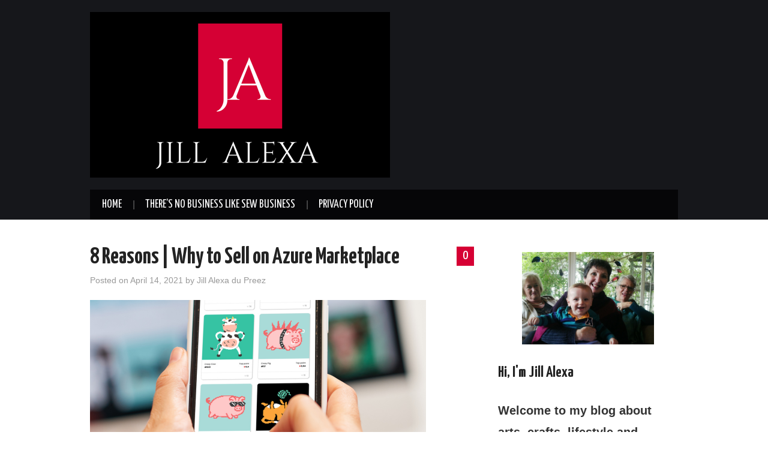

--- FILE ---
content_type: text/html; charset=UTF-8
request_url: https://jillalexa.com/8-reasons-why-to-sell-on-azure-marketplace
body_size: 15166
content:
<!DOCTYPE html>
<html lang="en-US" prefix="og: https://ogp.me/ns#">
<head>

<meta charset="UTF-8">
<meta name="viewport" content="width=device-width">

<link rel="profile" href="http://gmpg.org/xfn/11">
<link rel="pingback" href="https://jillalexa.com/xmlrpc.php">

		<style>img:is([sizes="auto" i], [sizes^="auto," i]) { contain-intrinsic-size: 3000px 1500px }</style>
	
<!-- Search Engine Optimization by Rank Math - https://rankmath.com/ -->
<title>8 Reasons | Why to Sell on Azure Marketplace | Jill Alexa&nbsp;</title>
<meta name="description" content="The Microsoft Azure Platform has expanded dramatically over the years and there are various benefits linked to leveraging the power of the Azure Marketplace."/>
<meta name="robots" content="follow, index, max-snippet:-1, max-video-preview:-1, max-image-preview:large"/>
<link rel="canonical" href="https://jillalexa.com/8-reasons-why-to-sell-on-azure-marketplace" />
<meta property="og:locale" content="en_US" />
<meta property="og:type" content="article" />
<meta property="og:title" content="8 Reasons | Why to Sell on Azure Marketplace | Jill Alexa&nbsp;" />
<meta property="og:description" content="The Microsoft Azure Platform has expanded dramatically over the years and there are various benefits linked to leveraging the power of the Azure Marketplace." />
<meta property="og:url" content="https://jillalexa.com/8-reasons-why-to-sell-on-azure-marketplace" />
<meta property="og:site_name" content="Jill Alexa" />
<meta property="article:tag" content="business" />
<meta property="article:tag" content="Cloud consulting" />
<meta property="article:tag" content="Market services" />
<meta property="article:tag" content="Marketplace" />
<meta property="article:tag" content="Online business" />
<meta property="article:section" content="Artists" />
<meta property="og:updated_time" content="2023-09-11T11:21:22+00:00" />
<meta property="fb:admins" content="100024141998943" />
<meta property="og:image" content="https://jillalexa.com/wp-content/uploads/2021/04/Reasons-to-sell-on-Azure-Marketplace.png" />
<meta property="og:image:secure_url" content="https://jillalexa.com/wp-content/uploads/2021/04/Reasons-to-sell-on-Azure-Marketplace.png" />
<meta property="og:image:width" content="560" />
<meta property="og:image:height" content="315" />
<meta property="og:image:alt" content="Azure Marketplace" />
<meta property="og:image:type" content="image/png" />
<meta property="article:published_time" content="2021-04-14T06:31:30+00:00" />
<meta property="article:modified_time" content="2023-09-11T11:21:22+00:00" />
<meta name="twitter:card" content="summary_large_image" />
<meta name="twitter:title" content="8 Reasons | Why to Sell on Azure Marketplace | Jill Alexa&nbsp;" />
<meta name="twitter:description" content="The Microsoft Azure Platform has expanded dramatically over the years and there are various benefits linked to leveraging the power of the Azure Marketplace." />
<meta name="twitter:image" content="https://jillalexa.com/wp-content/uploads/2021/04/Reasons-to-sell-on-Azure-Marketplace.png" />
<meta name="twitter:label1" content="Written by" />
<meta name="twitter:data1" content="Jill Alexa du Preez" />
<meta name="twitter:label2" content="Time to read" />
<meta name="twitter:data2" content="3 minutes" />
<script type="application/ld+json" class="rank-math-schema">{"@context":"https://schema.org","@graph":[{"@type":["Person","Organization"],"@id":"https://jillalexa.com/#person","name":"Jill Alexa du Preez","logo":{"@type":"ImageObject","@id":"https://jillalexa.com/#logo","url":"http://jillalexa.com/wp-content/uploads/2018/03/cropped-Logo-JillAlexa.png","contentUrl":"http://jillalexa.com/wp-content/uploads/2018/03/cropped-Logo-JillAlexa.png","caption":"Jill Alexa du Preez","inLanguage":"en-US","width":"512","height":"512"},"image":{"@type":"ImageObject","@id":"https://jillalexa.com/#logo","url":"http://jillalexa.com/wp-content/uploads/2018/03/cropped-Logo-JillAlexa.png","contentUrl":"http://jillalexa.com/wp-content/uploads/2018/03/cropped-Logo-JillAlexa.png","caption":"Jill Alexa du Preez","inLanguage":"en-US","width":"512","height":"512"}},{"@type":"WebSite","@id":"https://jillalexa.com/#website","url":"https://jillalexa.com","name":"Jill Alexa du Preez","publisher":{"@id":"https://jillalexa.com/#person"},"inLanguage":"en-US"},{"@type":"ImageObject","@id":"https://jillalexa.com/wp-content/uploads/2021/04/Reasons-to-sell-on-Azure-Marketplace.png","url":"https://jillalexa.com/wp-content/uploads/2021/04/Reasons-to-sell-on-Azure-Marketplace.png","width":"560","height":"315","caption":"Azure Marketplace","inLanguage":"en-US"},{"@type":"WebPage","@id":"https://jillalexa.com/8-reasons-why-to-sell-on-azure-marketplace#webpage","url":"https://jillalexa.com/8-reasons-why-to-sell-on-azure-marketplace","name":"8 Reasons | Why to Sell on Azure Marketplace | Jill Alexa&nbsp;","datePublished":"2021-04-14T06:31:30+00:00","dateModified":"2023-09-11T11:21:22+00:00","isPartOf":{"@id":"https://jillalexa.com/#website"},"primaryImageOfPage":{"@id":"https://jillalexa.com/wp-content/uploads/2021/04/Reasons-to-sell-on-Azure-Marketplace.png"},"inLanguage":"en-US"},{"@type":"Person","@id":"https://jillalexa.com/8-reasons-why-to-sell-on-azure-marketplace#author","name":"Jill Alexa du Preez","image":{"@type":"ImageObject","@id":"https://secure.gravatar.com/avatar/0e1283ba19581ad92c0ae70efe7da6c60ddc7e51f16efd3a525fd1b8a4defb98?s=96&amp;d=mm&amp;r=g","url":"https://secure.gravatar.com/avatar/0e1283ba19581ad92c0ae70efe7da6c60ddc7e51f16efd3a525fd1b8a4defb98?s=96&amp;d=mm&amp;r=g","caption":"Jill Alexa du Preez","inLanguage":"en-US"},"sameAs":["https://jillalexa.com"]},{"@type":"BlogPosting","headline":"8 Reasons | Why to Sell on Azure Marketplace | Jill Alexa&nbsp;","keywords":"Azure Marketplace","datePublished":"2021-04-14T06:31:30+00:00","dateModified":"2023-09-11T11:21:22+00:00","articleSection":"Artists, Business Tips, Business ventures, Carpentry, Contributed, Entrepreneurs, Exporter, Organization","author":{"@id":"https://jillalexa.com/8-reasons-why-to-sell-on-azure-marketplace#author","name":"Jill Alexa du Preez"},"publisher":{"@id":"https://jillalexa.com/#person"},"description":"The Microsoft Azure Platform has expanded dramatically over the years and there are various benefits linked to leveraging the power of the Azure Marketplace.","name":"8 Reasons | Why to Sell on Azure Marketplace | Jill Alexa&nbsp;","@id":"https://jillalexa.com/8-reasons-why-to-sell-on-azure-marketplace#richSnippet","isPartOf":{"@id":"https://jillalexa.com/8-reasons-why-to-sell-on-azure-marketplace#webpage"},"image":{"@id":"https://jillalexa.com/wp-content/uploads/2021/04/Reasons-to-sell-on-Azure-Marketplace.png"},"inLanguage":"en-US","mainEntityOfPage":{"@id":"https://jillalexa.com/8-reasons-why-to-sell-on-azure-marketplace#webpage"}}]}</script>
<!-- /Rank Math WordPress SEO plugin -->

<link rel='dns-prefetch' href='//static.addtoany.com' />
<link rel='dns-prefetch' href='//www.googletagmanager.com' />
<link rel='dns-prefetch' href='//fonts.googleapis.com' />
<link rel="alternate" type="application/rss+xml" title="Jill Alexa &raquo; Feed" href="https://jillalexa.com/feed" />
<link rel="alternate" type="application/rss+xml" title="Jill Alexa &raquo; Comments Feed" href="https://jillalexa.com/comments/feed" />
<link rel="alternate" type="application/rss+xml" title="Jill Alexa &raquo; 8 Reasons | Why to Sell on Azure Marketplace Comments Feed" href="https://jillalexa.com/8-reasons-why-to-sell-on-azure-marketplace/feed" />
<script type="text/javascript">
/* <![CDATA[ */
window._wpemojiSettings = {"baseUrl":"https:\/\/s.w.org\/images\/core\/emoji\/15.1.0\/72x72\/","ext":".png","svgUrl":"https:\/\/s.w.org\/images\/core\/emoji\/15.1.0\/svg\/","svgExt":".svg","source":{"concatemoji":"https:\/\/jillalexa.com\/wp-includes\/js\/wp-emoji-release.min.js?ver=6.8.1"}};
/*! This file is auto-generated */
!function(i,n){var o,s,e;function c(e){try{var t={supportTests:e,timestamp:(new Date).valueOf()};sessionStorage.setItem(o,JSON.stringify(t))}catch(e){}}function p(e,t,n){e.clearRect(0,0,e.canvas.width,e.canvas.height),e.fillText(t,0,0);var t=new Uint32Array(e.getImageData(0,0,e.canvas.width,e.canvas.height).data),r=(e.clearRect(0,0,e.canvas.width,e.canvas.height),e.fillText(n,0,0),new Uint32Array(e.getImageData(0,0,e.canvas.width,e.canvas.height).data));return t.every(function(e,t){return e===r[t]})}function u(e,t,n){switch(t){case"flag":return n(e,"\ud83c\udff3\ufe0f\u200d\u26a7\ufe0f","\ud83c\udff3\ufe0f\u200b\u26a7\ufe0f")?!1:!n(e,"\ud83c\uddfa\ud83c\uddf3","\ud83c\uddfa\u200b\ud83c\uddf3")&&!n(e,"\ud83c\udff4\udb40\udc67\udb40\udc62\udb40\udc65\udb40\udc6e\udb40\udc67\udb40\udc7f","\ud83c\udff4\u200b\udb40\udc67\u200b\udb40\udc62\u200b\udb40\udc65\u200b\udb40\udc6e\u200b\udb40\udc67\u200b\udb40\udc7f");case"emoji":return!n(e,"\ud83d\udc26\u200d\ud83d\udd25","\ud83d\udc26\u200b\ud83d\udd25")}return!1}function f(e,t,n){var r="undefined"!=typeof WorkerGlobalScope&&self instanceof WorkerGlobalScope?new OffscreenCanvas(300,150):i.createElement("canvas"),a=r.getContext("2d",{willReadFrequently:!0}),o=(a.textBaseline="top",a.font="600 32px Arial",{});return e.forEach(function(e){o[e]=t(a,e,n)}),o}function t(e){var t=i.createElement("script");t.src=e,t.defer=!0,i.head.appendChild(t)}"undefined"!=typeof Promise&&(o="wpEmojiSettingsSupports",s=["flag","emoji"],n.supports={everything:!0,everythingExceptFlag:!0},e=new Promise(function(e){i.addEventListener("DOMContentLoaded",e,{once:!0})}),new Promise(function(t){var n=function(){try{var e=JSON.parse(sessionStorage.getItem(o));if("object"==typeof e&&"number"==typeof e.timestamp&&(new Date).valueOf()<e.timestamp+604800&&"object"==typeof e.supportTests)return e.supportTests}catch(e){}return null}();if(!n){if("undefined"!=typeof Worker&&"undefined"!=typeof OffscreenCanvas&&"undefined"!=typeof URL&&URL.createObjectURL&&"undefined"!=typeof Blob)try{var e="postMessage("+f.toString()+"("+[JSON.stringify(s),u.toString(),p.toString()].join(",")+"));",r=new Blob([e],{type:"text/javascript"}),a=new Worker(URL.createObjectURL(r),{name:"wpTestEmojiSupports"});return void(a.onmessage=function(e){c(n=e.data),a.terminate(),t(n)})}catch(e){}c(n=f(s,u,p))}t(n)}).then(function(e){for(var t in e)n.supports[t]=e[t],n.supports.everything=n.supports.everything&&n.supports[t],"flag"!==t&&(n.supports.everythingExceptFlag=n.supports.everythingExceptFlag&&n.supports[t]);n.supports.everythingExceptFlag=n.supports.everythingExceptFlag&&!n.supports.flag,n.DOMReady=!1,n.readyCallback=function(){n.DOMReady=!0}}).then(function(){return e}).then(function(){var e;n.supports.everything||(n.readyCallback(),(e=n.source||{}).concatemoji?t(e.concatemoji):e.wpemoji&&e.twemoji&&(t(e.twemoji),t(e.wpemoji)))}))}((window,document),window._wpemojiSettings);
/* ]]> */
</script>
<style id='wp-emoji-styles-inline-css' type='text/css'>

	img.wp-smiley, img.emoji {
		display: inline !important;
		border: none !important;
		box-shadow: none !important;
		height: 1em !important;
		width: 1em !important;
		margin: 0 0.07em !important;
		vertical-align: -0.1em !important;
		background: none !important;
		padding: 0 !important;
	}
</style>
<link rel='stylesheet' id='wp-block-library-css' href='https://jillalexa.com/wp-includes/css/dist/block-library/style.min.css?ver=6.8.1' type='text/css' media='all' />
<style id='classic-theme-styles-inline-css' type='text/css'>
/*! This file is auto-generated */
.wp-block-button__link{color:#fff;background-color:#32373c;border-radius:9999px;box-shadow:none;text-decoration:none;padding:calc(.667em + 2px) calc(1.333em + 2px);font-size:1.125em}.wp-block-file__button{background:#32373c;color:#fff;text-decoration:none}
</style>
<style id='global-styles-inline-css' type='text/css'>
:root{--wp--preset--aspect-ratio--square: 1;--wp--preset--aspect-ratio--4-3: 4/3;--wp--preset--aspect-ratio--3-4: 3/4;--wp--preset--aspect-ratio--3-2: 3/2;--wp--preset--aspect-ratio--2-3: 2/3;--wp--preset--aspect-ratio--16-9: 16/9;--wp--preset--aspect-ratio--9-16: 9/16;--wp--preset--color--black: #000000;--wp--preset--color--cyan-bluish-gray: #abb8c3;--wp--preset--color--white: #ffffff;--wp--preset--color--pale-pink: #f78da7;--wp--preset--color--vivid-red: #cf2e2e;--wp--preset--color--luminous-vivid-orange: #ff6900;--wp--preset--color--luminous-vivid-amber: #fcb900;--wp--preset--color--light-green-cyan: #7bdcb5;--wp--preset--color--vivid-green-cyan: #00d084;--wp--preset--color--pale-cyan-blue: #8ed1fc;--wp--preset--color--vivid-cyan-blue: #0693e3;--wp--preset--color--vivid-purple: #9b51e0;--wp--preset--gradient--vivid-cyan-blue-to-vivid-purple: linear-gradient(135deg,rgba(6,147,227,1) 0%,rgb(155,81,224) 100%);--wp--preset--gradient--light-green-cyan-to-vivid-green-cyan: linear-gradient(135deg,rgb(122,220,180) 0%,rgb(0,208,130) 100%);--wp--preset--gradient--luminous-vivid-amber-to-luminous-vivid-orange: linear-gradient(135deg,rgba(252,185,0,1) 0%,rgba(255,105,0,1) 100%);--wp--preset--gradient--luminous-vivid-orange-to-vivid-red: linear-gradient(135deg,rgba(255,105,0,1) 0%,rgb(207,46,46) 100%);--wp--preset--gradient--very-light-gray-to-cyan-bluish-gray: linear-gradient(135deg,rgb(238,238,238) 0%,rgb(169,184,195) 100%);--wp--preset--gradient--cool-to-warm-spectrum: linear-gradient(135deg,rgb(74,234,220) 0%,rgb(151,120,209) 20%,rgb(207,42,186) 40%,rgb(238,44,130) 60%,rgb(251,105,98) 80%,rgb(254,248,76) 100%);--wp--preset--gradient--blush-light-purple: linear-gradient(135deg,rgb(255,206,236) 0%,rgb(152,150,240) 100%);--wp--preset--gradient--blush-bordeaux: linear-gradient(135deg,rgb(254,205,165) 0%,rgb(254,45,45) 50%,rgb(107,0,62) 100%);--wp--preset--gradient--luminous-dusk: linear-gradient(135deg,rgb(255,203,112) 0%,rgb(199,81,192) 50%,rgb(65,88,208) 100%);--wp--preset--gradient--pale-ocean: linear-gradient(135deg,rgb(255,245,203) 0%,rgb(182,227,212) 50%,rgb(51,167,181) 100%);--wp--preset--gradient--electric-grass: linear-gradient(135deg,rgb(202,248,128) 0%,rgb(113,206,126) 100%);--wp--preset--gradient--midnight: linear-gradient(135deg,rgb(2,3,129) 0%,rgb(40,116,252) 100%);--wp--preset--font-size--small: 13px;--wp--preset--font-size--medium: 20px;--wp--preset--font-size--large: 36px;--wp--preset--font-size--x-large: 42px;--wp--preset--spacing--20: 0.44rem;--wp--preset--spacing--30: 0.67rem;--wp--preset--spacing--40: 1rem;--wp--preset--spacing--50: 1.5rem;--wp--preset--spacing--60: 2.25rem;--wp--preset--spacing--70: 3.38rem;--wp--preset--spacing--80: 5.06rem;--wp--preset--shadow--natural: 6px 6px 9px rgba(0, 0, 0, 0.2);--wp--preset--shadow--deep: 12px 12px 50px rgba(0, 0, 0, 0.4);--wp--preset--shadow--sharp: 6px 6px 0px rgba(0, 0, 0, 0.2);--wp--preset--shadow--outlined: 6px 6px 0px -3px rgba(255, 255, 255, 1), 6px 6px rgba(0, 0, 0, 1);--wp--preset--shadow--crisp: 6px 6px 0px rgba(0, 0, 0, 1);}:where(.is-layout-flex){gap: 0.5em;}:where(.is-layout-grid){gap: 0.5em;}body .is-layout-flex{display: flex;}.is-layout-flex{flex-wrap: wrap;align-items: center;}.is-layout-flex > :is(*, div){margin: 0;}body .is-layout-grid{display: grid;}.is-layout-grid > :is(*, div){margin: 0;}:where(.wp-block-columns.is-layout-flex){gap: 2em;}:where(.wp-block-columns.is-layout-grid){gap: 2em;}:where(.wp-block-post-template.is-layout-flex){gap: 1.25em;}:where(.wp-block-post-template.is-layout-grid){gap: 1.25em;}.has-black-color{color: var(--wp--preset--color--black) !important;}.has-cyan-bluish-gray-color{color: var(--wp--preset--color--cyan-bluish-gray) !important;}.has-white-color{color: var(--wp--preset--color--white) !important;}.has-pale-pink-color{color: var(--wp--preset--color--pale-pink) !important;}.has-vivid-red-color{color: var(--wp--preset--color--vivid-red) !important;}.has-luminous-vivid-orange-color{color: var(--wp--preset--color--luminous-vivid-orange) !important;}.has-luminous-vivid-amber-color{color: var(--wp--preset--color--luminous-vivid-amber) !important;}.has-light-green-cyan-color{color: var(--wp--preset--color--light-green-cyan) !important;}.has-vivid-green-cyan-color{color: var(--wp--preset--color--vivid-green-cyan) !important;}.has-pale-cyan-blue-color{color: var(--wp--preset--color--pale-cyan-blue) !important;}.has-vivid-cyan-blue-color{color: var(--wp--preset--color--vivid-cyan-blue) !important;}.has-vivid-purple-color{color: var(--wp--preset--color--vivid-purple) !important;}.has-black-background-color{background-color: var(--wp--preset--color--black) !important;}.has-cyan-bluish-gray-background-color{background-color: var(--wp--preset--color--cyan-bluish-gray) !important;}.has-white-background-color{background-color: var(--wp--preset--color--white) !important;}.has-pale-pink-background-color{background-color: var(--wp--preset--color--pale-pink) !important;}.has-vivid-red-background-color{background-color: var(--wp--preset--color--vivid-red) !important;}.has-luminous-vivid-orange-background-color{background-color: var(--wp--preset--color--luminous-vivid-orange) !important;}.has-luminous-vivid-amber-background-color{background-color: var(--wp--preset--color--luminous-vivid-amber) !important;}.has-light-green-cyan-background-color{background-color: var(--wp--preset--color--light-green-cyan) !important;}.has-vivid-green-cyan-background-color{background-color: var(--wp--preset--color--vivid-green-cyan) !important;}.has-pale-cyan-blue-background-color{background-color: var(--wp--preset--color--pale-cyan-blue) !important;}.has-vivid-cyan-blue-background-color{background-color: var(--wp--preset--color--vivid-cyan-blue) !important;}.has-vivid-purple-background-color{background-color: var(--wp--preset--color--vivid-purple) !important;}.has-black-border-color{border-color: var(--wp--preset--color--black) !important;}.has-cyan-bluish-gray-border-color{border-color: var(--wp--preset--color--cyan-bluish-gray) !important;}.has-white-border-color{border-color: var(--wp--preset--color--white) !important;}.has-pale-pink-border-color{border-color: var(--wp--preset--color--pale-pink) !important;}.has-vivid-red-border-color{border-color: var(--wp--preset--color--vivid-red) !important;}.has-luminous-vivid-orange-border-color{border-color: var(--wp--preset--color--luminous-vivid-orange) !important;}.has-luminous-vivid-amber-border-color{border-color: var(--wp--preset--color--luminous-vivid-amber) !important;}.has-light-green-cyan-border-color{border-color: var(--wp--preset--color--light-green-cyan) !important;}.has-vivid-green-cyan-border-color{border-color: var(--wp--preset--color--vivid-green-cyan) !important;}.has-pale-cyan-blue-border-color{border-color: var(--wp--preset--color--pale-cyan-blue) !important;}.has-vivid-cyan-blue-border-color{border-color: var(--wp--preset--color--vivid-cyan-blue) !important;}.has-vivid-purple-border-color{border-color: var(--wp--preset--color--vivid-purple) !important;}.has-vivid-cyan-blue-to-vivid-purple-gradient-background{background: var(--wp--preset--gradient--vivid-cyan-blue-to-vivid-purple) !important;}.has-light-green-cyan-to-vivid-green-cyan-gradient-background{background: var(--wp--preset--gradient--light-green-cyan-to-vivid-green-cyan) !important;}.has-luminous-vivid-amber-to-luminous-vivid-orange-gradient-background{background: var(--wp--preset--gradient--luminous-vivid-amber-to-luminous-vivid-orange) !important;}.has-luminous-vivid-orange-to-vivid-red-gradient-background{background: var(--wp--preset--gradient--luminous-vivid-orange-to-vivid-red) !important;}.has-very-light-gray-to-cyan-bluish-gray-gradient-background{background: var(--wp--preset--gradient--very-light-gray-to-cyan-bluish-gray) !important;}.has-cool-to-warm-spectrum-gradient-background{background: var(--wp--preset--gradient--cool-to-warm-spectrum) !important;}.has-blush-light-purple-gradient-background{background: var(--wp--preset--gradient--blush-light-purple) !important;}.has-blush-bordeaux-gradient-background{background: var(--wp--preset--gradient--blush-bordeaux) !important;}.has-luminous-dusk-gradient-background{background: var(--wp--preset--gradient--luminous-dusk) !important;}.has-pale-ocean-gradient-background{background: var(--wp--preset--gradient--pale-ocean) !important;}.has-electric-grass-gradient-background{background: var(--wp--preset--gradient--electric-grass) !important;}.has-midnight-gradient-background{background: var(--wp--preset--gradient--midnight) !important;}.has-small-font-size{font-size: var(--wp--preset--font-size--small) !important;}.has-medium-font-size{font-size: var(--wp--preset--font-size--medium) !important;}.has-large-font-size{font-size: var(--wp--preset--font-size--large) !important;}.has-x-large-font-size{font-size: var(--wp--preset--font-size--x-large) !important;}
:where(.wp-block-post-template.is-layout-flex){gap: 1.25em;}:where(.wp-block-post-template.is-layout-grid){gap: 1.25em;}
:where(.wp-block-columns.is-layout-flex){gap: 2em;}:where(.wp-block-columns.is-layout-grid){gap: 2em;}
:root :where(.wp-block-pullquote){font-size: 1.5em;line-height: 1.6;}
</style>
<link rel='stylesheet' id='athemes-headings-fonts-css' href='//fonts.googleapis.com/css?family=Yanone+Kaffeesatz%3A200%2C300%2C400%2C700&#038;ver=6.8.1' type='text/css' media='all' />
<link rel='stylesheet' id='athemes-glyphs-css' href='https://jillalexa.com/wp-content/themes/hiero/css/athemes-glyphs.css?ver=6.8.1' type='text/css' media='all' />
<link rel='stylesheet' id='athemes-bootstrap-css' href='https://jillalexa.com/wp-content/themes/hiero/css/bootstrap.min.css?ver=6.8.1' type='text/css' media='all' />
<link rel='stylesheet' id='athemes-style-css' href='https://jillalexa.com/wp-content/themes/hiero/style.css?ver=6.8.1' type='text/css' media='all' />
<style id='athemes-style-inline-css' type='text/css'>
a, #main-navigation .sf-menu > ul > li:hover:after, #main-navigation .sf-menu > ul > li.sfHover:after, #main-navigation .sf-menu > ul > li.current_page_item:after, #main-navigation .sf-menu > ul > li.current-menu-item:after, .entry-title a:hover, .comment-list li.comment .comment-author .fn a:hover, .comment-list li.comment .reply a, .widget li a:hover, .site-extra .widget li a:hover, .site-extra .widget_athemes_social_icons li a:hover [class^="ico-"]:before, .site-footer a:hover { color: #d60034; }
button:hover, a.button:hover, input[type="button"]:hover, .widget-title span, input[type="reset"]:hover, input[type="submit"]:hover { border-color: #d60034; }
button:hover, a.button:hover, .widget_athemes_social_icons li a:hover [class^="ico-"]:before, input[type="button"]:hover, .widget_athemes_tabs .widget-tab-nav li.active a, input[type="reset"]:hover, .comments-link a, .site-content [class*="navigation"] a:hover, input[type="submit"]:hover, #main-navigation li:hover ul, #main-navigation li.sfHover ul, #main-navigation li a:hover, #main-navigation li.sfHover > a, #main-navigation li.current_page_item > a, #main-navigation li.current-menu-item > a, #main-navigation li.current-menu-parent > a, #main-navigation li.current-page-parent > a, #main-navigation li.current-page-ancestor > a, #main-navigation li.current_page_ancestor > a { background: #d60034; }
.site-title a { color: ; }
.site-description { color: ; }
.entry-title, .entry-title a { color: ; }
body { color: ; }

</style>
<link rel='stylesheet' id='addtoany-css' href='https://jillalexa.com/wp-content/plugins/add-to-any/addtoany.min.css?ver=1.16' type='text/css' media='all' />
<link rel='stylesheet' id='wpgdprc-front-css-css' href='https://jillalexa.com/wp-content/plugins/wp-gdpr-compliance/Assets/css/front.css?ver=1707367247' type='text/css' media='all' />
<style id='wpgdprc-front-css-inline-css' type='text/css'>
:root{--wp-gdpr--bar--background-color: #000000;--wp-gdpr--bar--color: #ffffff;--wp-gdpr--button--background-color: #000000;--wp-gdpr--button--background-color--darken: #000000;--wp-gdpr--button--color: #ffffff;}
</style>
<script type="text/javascript" id="addtoany-core-js-before">
/* <![CDATA[ */
window.a2a_config=window.a2a_config||{};a2a_config.callbacks=[];a2a_config.overlays=[];a2a_config.templates={};
/* ]]> */
</script>
<script type="text/javascript" defer src="https://static.addtoany.com/menu/page.js" id="addtoany-core-js"></script>
<script type="text/javascript" src="https://jillalexa.com/wp-includes/js/jquery/jquery.min.js?ver=3.7.1" id="jquery-core-js"></script>
<script type="text/javascript" src="https://jillalexa.com/wp-includes/js/jquery/jquery-migrate.min.js?ver=3.4.1" id="jquery-migrate-js"></script>
<script type="text/javascript" defer src="https://jillalexa.com/wp-content/plugins/add-to-any/addtoany.min.js?ver=1.1" id="addtoany-jquery-js"></script>
<script type="text/javascript" src="https://jillalexa.com/wp-content/themes/hiero/js/bootstrap.min.js?ver=6.8.1" id="athemes-bootstrap-js-js"></script>
<script type="text/javascript" src="https://jillalexa.com/wp-content/themes/hiero/js/superfish.js?ver=6.8.1" id="athemes-superfish-js"></script>
<script type="text/javascript" src="https://jillalexa.com/wp-content/themes/hiero/js/supersubs.js?ver=6.8.1" id="athemes-supersubs-js"></script>
<script type="text/javascript" src="https://jillalexa.com/wp-content/themes/hiero/js/settings.js?ver=6.8.1" id="athemes-settings-js"></script>

<!-- Google tag (gtag.js) snippet added by Site Kit -->

<!-- Google Analytics snippet added by Site Kit -->
<script type="text/javascript" src="https://www.googletagmanager.com/gtag/js?id=GT-TWD2973" id="google_gtagjs-js" async></script>
<script type="text/javascript" id="google_gtagjs-js-after">
/* <![CDATA[ */
window.dataLayer = window.dataLayer || [];function gtag(){dataLayer.push(arguments);}
gtag("set","linker",{"domains":["jillalexa.com"]});
gtag("js", new Date());
gtag("set", "developer_id.dZTNiMT", true);
gtag("config", "GT-TWD2973");
/* ]]> */
</script>

<!-- End Google tag (gtag.js) snippet added by Site Kit -->
<script type="text/javascript" id="wpgdprc-front-js-js-extra">
/* <![CDATA[ */
var wpgdprcFront = {"ajaxUrl":"https:\/\/jillalexa.com\/wp-admin\/admin-ajax.php","ajaxNonce":"248873623b","ajaxArg":"security","pluginPrefix":"wpgdprc","blogId":"1","isMultiSite":"","locale":"en_US","showSignUpModal":"","showFormModal":"","cookieName":"wpgdprc-consent","consentVersion":"","path":"\/","prefix":"wpgdprc"};
/* ]]> */
</script>
<script type="text/javascript" src="https://jillalexa.com/wp-content/plugins/wp-gdpr-compliance/Assets/js/front.min.js?ver=1707367247" id="wpgdprc-front-js-js"></script>
<link rel="https://api.w.org/" href="https://jillalexa.com/wp-json/" /><link rel="alternate" title="JSON" type="application/json" href="https://jillalexa.com/wp-json/wp/v2/posts/1512" /><link rel="EditURI" type="application/rsd+xml" title="RSD" href="https://jillalexa.com/xmlrpc.php?rsd" />
<meta name="generator" content="WordPress 6.8.1" />
<link rel='shortlink' href='https://jillalexa.com/?p=1512' />
<link rel="alternate" title="oEmbed (JSON)" type="application/json+oembed" href="https://jillalexa.com/wp-json/oembed/1.0/embed?url=https%3A%2F%2Fjillalexa.com%2F8-reasons-why-to-sell-on-azure-marketplace" />
<link rel="alternate" title="oEmbed (XML)" type="text/xml+oembed" href="https://jillalexa.com/wp-json/oembed/1.0/embed?url=https%3A%2F%2Fjillalexa.com%2F8-reasons-why-to-sell-on-azure-marketplace&#038;format=xml" />
<meta name="generator" content="Site Kit by Google 1.156.0" /><meta name="p:domain_verify" content="3299ade499c438d485ea15a9a1a7b718"/><!--[if lt IE 9]>
<script src="https://jillalexa.com/wp-content/themes/hiero/js/html5shiv.js"></script>
<![endif]-->

<!-- Google AdSense meta tags added by Site Kit -->
<meta name="google-adsense-platform-account" content="ca-host-pub-2644536267352236">
<meta name="google-adsense-platform-domain" content="sitekit.withgoogle.com">
<!-- End Google AdSense meta tags added by Site Kit -->
<style type="text/css">.recentcomments a{display:inline !important;padding:0 !important;margin:0 !important;}</style><link rel="icon" href="https://jillalexa.com/wp-content/uploads/2018/03/cropped-Logo-JillAlexa-32x32.png" sizes="32x32" />
<link rel="icon" href="https://jillalexa.com/wp-content/uploads/2018/03/cropped-Logo-JillAlexa-192x192.png" sizes="192x192" />
<link rel="apple-touch-icon" href="https://jillalexa.com/wp-content/uploads/2018/03/cropped-Logo-JillAlexa-180x180.png" />
<meta name="msapplication-TileImage" content="https://jillalexa.com/wp-content/uploads/2018/03/cropped-Logo-JillAlexa-270x270.png" />
<noscript><style id="rocket-lazyload-nojs-css">.rll-youtube-player, [data-lazy-src]{display:none !important;}</style></noscript></head>

<body class="wp-singular post-template-default single single-post postid-1512 single-format-standard wp-custom-logo wp-theme-hiero group-blog">
		<header id="masthead" class="site-header" role="banner">
		<div class="clearfix container">
			<div class="site-branding">
									<a href="https://jillalexa.com/" title="Jill Alexa"><img src="https://jillalexa.com/wp-content/uploads/2018/03/Logo-JillAlexa.png" alt="Jill Alexa" /></a>
							<!-- .site-branding --></div>

						
			<nav id="main-navigation" class="main-navigation" role="navigation">
				<a href="#main-navigation" class="nav-open">Menu</a>
				<a href="#" class="nav-close">Close</a>
				<div class="clearfix sf-menu"><ul id="menu-menu-1" class="menu"><li id="menu-item-31" class="menu-item menu-item-type-custom menu-item-object-custom menu-item-home menu-item-31"><a href="https://jillalexa.com/">Home</a></li>
<li id="menu-item-365" class="menu-item menu-item-type-post_type menu-item-object-post menu-item-365"><a href="https://jillalexa.com/theres-no-business-like-sew-business">There’s no business like Sew business</a></li>
<li id="menu-item-212" class="menu-item menu-item-type-post_type menu-item-object-page menu-item-privacy-policy menu-item-212"><a rel="privacy-policy" href="https://jillalexa.com/privacy-policy-2018-2">Privacy Policy</a></li>
</ul></div>			<!-- #main-navigation --></nav>
		</div>
	<!-- #masthead --></header>

	<div id="main" class="site-main">
		<div class="clearfix container">

	<div id="primary" class="content-area">
		<div id="content" class="site-content" role="main">

		
			
<article id="post-1512" class="clearfix post-1512 post type-post status-publish format-standard has-post-thumbnail hentry category-artists category-business-tips category-business-ventures category-carpentry category-contributed category-entrepreneurs category-exporter category-organization tag-business tag-cloud-consulting tag-market-services tag-marketplace tag-online-business">
	<header class="entry-header">
				<span class="comments-link"> <a href="https://jillalexa.com/8-reasons-why-to-sell-on-azure-marketplace#respond">0</a></span>
		
		<h1 class="entry-title">8 Reasons | Why to Sell on Azure Marketplace</h1>

		<div class="entry-meta">
			<span class="posted-on">Posted on <a href="https://jillalexa.com/8-reasons-why-to-sell-on-azure-marketplace" title="6:31 am" rel="bookmark"><time class="entry-date published updated" datetime="2021-04-14T06:31:30+00:00">April 14, 2021</time></a></span><span class="byline"> by <span class="author vcard"><a class="url fn n" href="https://jillalexa.com/author/jillalexa" title="View all posts by Jill Alexa du Preez">Jill Alexa du Preez</a></span></span>		<!-- .entry-meta --></div>
	<!-- .entry-header --></header>

			<div class="single-thumbnail">
			<img width="560" height="315" src="https://jillalexa.com/wp-content/uploads/2021/04/Reasons-to-sell-on-Azure-Marketplace.png" class="attachment-post-thumbnail size-post-thumbnail wp-post-image" alt="Azure Marketplace" decoding="async" fetchpriority="high" srcset="https://jillalexa.com/wp-content/uploads/2021/04/Reasons-to-sell-on-Azure-Marketplace.png 560w, https://jillalexa.com/wp-content/uploads/2021/04/Reasons-to-sell-on-Azure-Marketplace-300x169.png 300w" sizes="(max-width: 560px) 100vw, 560px" title="8 Reasons | Why to Sell on Azure Marketplace 1">		</div>	
			

	<div class="clearfix entry-content">
		<div class="addtoany_share_save_container addtoany_content addtoany_content_top"><div class="a2a_kit a2a_kit_size_32 addtoany_list" data-a2a-url="https://jillalexa.com/8-reasons-why-to-sell-on-azure-marketplace" data-a2a-title="8 Reasons | Why to Sell on Azure Marketplace"><a class="a2a_button_pinterest a2a_counter" href="https://www.addtoany.com/add_to/pinterest?linkurl=https%3A%2F%2Fjillalexa.com%2F8-reasons-why-to-sell-on-azure-marketplace&amp;linkname=8%20Reasons%20%7C%20Why%20to%20Sell%20on%20Azure%20Marketplace" title="Pinterest" rel="nofollow noopener" target="_blank"></a><a class="a2a_button_facebook" href="https://www.addtoany.com/add_to/facebook?linkurl=https%3A%2F%2Fjillalexa.com%2F8-reasons-why-to-sell-on-azure-marketplace&amp;linkname=8%20Reasons%20%7C%20Why%20to%20Sell%20on%20Azure%20Marketplace" title="Facebook" rel="nofollow noopener" target="_blank"></a><a class="a2a_button_linkedin" href="https://www.addtoany.com/add_to/linkedin?linkurl=https%3A%2F%2Fjillalexa.com%2F8-reasons-why-to-sell-on-azure-marketplace&amp;linkname=8%20Reasons%20%7C%20Why%20to%20Sell%20on%20Azure%20Marketplace" title="LinkedIn" rel="nofollow noopener" target="_blank"></a><a class="a2a_button_whatsapp" href="https://www.addtoany.com/add_to/whatsapp?linkurl=https%3A%2F%2Fjillalexa.com%2F8-reasons-why-to-sell-on-azure-marketplace&amp;linkname=8%20Reasons%20%7C%20Why%20to%20Sell%20on%20Azure%20Marketplace" title="WhatsApp" rel="nofollow noopener" target="_blank"></a><a class="a2a_button_twitter" href="https://www.addtoany.com/add_to/twitter?linkurl=https%3A%2F%2Fjillalexa.com%2F8-reasons-why-to-sell-on-azure-marketplace&amp;linkname=8%20Reasons%20%7C%20Why%20to%20Sell%20on%20Azure%20Marketplace" title="Twitter" rel="nofollow noopener" target="_blank"></a><a class="a2a_dd addtoany_share_save addtoany_share" href="https://www.addtoany.com/share"></a></div></div><h2><span id="8_Reasons_Why_to_Sell_on_Azure_Marketplace"><strong>8 Reasons Why to Sell on Azure Marketplace</strong></span></h2><div class="lwptoc lwptoc-autoWidth lwptoc-baseItems lwptoc-light lwptoc-notInherit" data-smooth-scroll="1" data-smooth-scroll-offset="24"><div class="lwptoc_i">    <div class="lwptoc_header">
        <b class="lwptoc_title">In this post</b>                    <span class="lwptoc_toggle">
                <a href="#" class="lwptoc_toggle_label" data-label="show">hide</a>            </span>
            </div>
<div class="lwptoc_items lwptoc_items-visible">
    <div class="lwptoc_itemWrap"><div class="lwptoc_item">    <a href="#8_Reasons_Why_to_Sell_on_Azure_Marketplace">
                <span class="lwptoc_item_label">8 Reasons Why to Sell on Azure Marketplace</span>
    </a>
    </div><div class="lwptoc_item">    <a href="#Selling_on_Azure">
                <span class="lwptoc_item_label">Selling on Azure</span>
    </a>
    </div><div class="lwptoc_item">    <a href="#8_Reasons_Why_to_Sell_on_Azure_Marketplace1">
                <span class="lwptoc_item_label">8 Reasons Why to Sell on Azure Marketplace</span>
    </a>
    </div><div class="lwptoc_item">    <a href="#1_Global_Scaling">
                <span class="lwptoc_item_label">1. Global Scaling</span>
    </a>
    </div><div class="lwptoc_item">    <a href="#2_Generating_New_Sales_Leads_or_Opportunities">
                <span class="lwptoc_item_label">2. Generating New Sales Leads or Opportunities</span>
    </a>
    </div><div class="lwptoc_item">    <a href="#3_Promoting_Your_Brand_and_Creating_Awareness">
                <span class="lwptoc_item_label">3. Promoting Your Brand and Creating Awareness</span>
    </a>
    </div><div class="lwptoc_item">    <a href="#4_The_Service_is_Free">
                <span class="lwptoc_item_label">4. The Service is Free</span>
    </a>
    </div><div class="lwptoc_item">    <a href="#5_You_Receive_Valuable_Insights">
                <span class="lwptoc_item_label">5. You Receive Valuable Insights</span>
    </a>
    </div><div class="lwptoc_item">    <a href="#6_Technical_Assistance">
                <span class="lwptoc_item_label">6. Technical Assistance</span>
    </a>
    </div><div class="lwptoc_item">    <a href="#7_Co-Marketing_Benefit">
                <span class="lwptoc_item_label">7. Co-Marketing Benefit</span>
    </a>
    </div><div class="lwptoc_item">    <a href="#8_In_Conclusion">
                <span class="lwptoc_item_label">8. In Conclusion</span>
    </a>
    </div></div></div>
</div></div>
<p>The Microsoft Azure Platform has expanded dramatically over the years and there are various benefits linked to leveraging the power of the <a href="https://tackle.io/cloud-marketplaces/azure/" target="_blank" rel="noopener"><strong>Azure Marketplace</strong></a>.</p>
<p>In today’s post, we will be giving you 8 reasons why to sell on Azure Marketplace to take full advantage of the advantages that it provides and fast-track your business growth.</p>
<p><img decoding="async" class="alignnone size-full wp-image-1782" src="https://jillalexa.com/wp-content/uploads/2021/04/Azure-Marketplace.png" alt="Azure Marketplace" width="560" height="315" title="8 Reasons | Why to Sell on Azure Marketplace 2" srcset="https://jillalexa.com/wp-content/uploads/2021/04/Azure-Marketplace.png 560w, https://jillalexa.com/wp-content/uploads/2021/04/Azure-Marketplace-300x169.png 300w" sizes="(max-width: 560px) 100vw, 560px"></p>
<h2><span id="Selling_on_Azure"><strong>Selling on Azure</strong></span></h2>
<p>If you are presently using the Azure Platform, you would have noticed how it has matured over the past years.</p>
<p>When your solution is currently running on the platform, it is possible that you are already utilizing the Azure Marketplace.</p>
<p>For instance, deploying virtual machines that utilize pictures found in the Azure Platform.  You can market your services via the Azure Marketplace or App.</p>
<p>The intercept, for instance, has a Cloud Consulting deal that is advertised to the Marketplace.</p>
<div id="attachment_639" style="width: 410px" class="wp-caption alignright"><img decoding="async" aria-describedby="caption-attachment-639" class="wp-image-639" src="http://jillalexa.com/wp-content/uploads/2019/02/artistic-design-wood-pin.jpg" alt="Furniture for Export" width="400" height="601" title="8 Reasons | Why to Sell on Azure Marketplace 3" srcset="https://jillalexa.com/wp-content/uploads/2019/02/artistic-design-wood-pin.jpg 666w, https://jillalexa.com/wp-content/uploads/2019/02/artistic-design-wood-pin-200x300.jpg 200w" sizes="(max-width: 400px) 100vw, 400px"><p id="caption-attachment-639" class="wp-caption-text">Even Artists must keep track of their business.</p></div>
<h1><span id="8_Reasons_Why_to_Sell_on_Azure_Marketplace1"><strong>8 Reasons Why to Sell on Azure Marketplace</strong></span></h1>
<p>Whatever business you are running, be it online business or <a href="https://jillalexa.com/artistic-design-in-wood"><strong>carpentry</strong></a>, gardening, art gallery, sewing, farming,  it is imperative to keep track of all business coming in and going out.</p>
<p>Every aspect of the business is crucial.</p>
<ul><li>Requirements for the manufacture of each item.</li>
<li>At what cost?</li>
<li>What time is taken to make the item?</li>
<li>Labour cost.</li>
<li>How much stock to have available so as not to run short.</li>
<li>All these considerations, and many more, whilst also keeping track of the paperwork and finance.</li>
</ul><p>The aim of Microsoft is to connect with customers and partners to support them in growing their business, using the Azure Marketplace solutions.</p>
<p>Apart from using present Marketplace solutions, you can also publish your individual solution. You must however partially run your solution on Microsoft Azure to enjoy these benefits:</p>
<h1><span id="1_Global_Scaling"><strong><img loading="lazy" decoding="async" class="alignright wp-image-1786" src="https://jillalexa.com/wp-content/uploads/2021/04/Azure-Marketplace-_Pin.jpg" alt=" Why to Sell on Azure Marketplace" width="400" height="600" title="8 Reasons | Why to Sell on Azure Marketplace 4" srcset="https://jillalexa.com/wp-content/uploads/2021/04/Azure-Marketplace-_Pin.jpg 1000w, https://jillalexa.com/wp-content/uploads/2021/04/Azure-Marketplace-_Pin-200x300.jpg 200w, https://jillalexa.com/wp-content/uploads/2021/04/Azure-Marketplace-_Pin-683x1024.jpg 683w, https://jillalexa.com/wp-content/uploads/2021/04/Azure-Marketplace-_Pin-768x1152.jpg 768w" sizes="auto, (max-width: 400px) 100vw, 400px">1. Global Scaling</strong></span></h1>
<p>Customers can deploy your solution to an area of their choosing. Just ensure your backend is supporting it.</p>
<h1><span id="2_Generating_New_Sales_Leads_or_Opportunities"><strong>2. Generating New Sales Leads or Opportunities</strong></span></h1>
<p>Azure is expanding and by advertising your solution to the Marketplace, you create more visibility and subsequently more leads in various industries.</p>
<h1><span id="3_Promoting_Your_Brand_and_Creating_Awareness"><strong>3. Promoting Your Brand and Creating Awareness</strong></span></h1>
<p>When you publish your solution to the <strong><a href="https://tackle.io/cloud-marketplaces/azure/" target="_blank" rel="noopener">Azure Marketplace</a>,</strong> it will be visible to all Public Areas of Azure. There are presently fifty-four spread over 140 countries. This will substantially promote your brand and create awareness.</p>
<p>Cross-selling and Upselling</p>
<p>If you sell via the Marketplace, you can curtail your sales sequence and speed up projects because you are selling an entire solution.</p>
<h1><span id="4_The_Service_is_Free"><strong>4. The Service is Free</strong></span></h1>
<p>There are no costs linked to publishing your solution on Azure Marketplace.</p>
<h1><span id="5_You_Receive_Valuable_Insights"><strong>5. You Receive Valuable Insights</strong></span></h1>
<p>By using the platform, you gain valuable insights and information about your campaign performance, payouts, and orders and can use the analytics to reach a wider market and maximize profits.</p>
<h1><span id="6_Technical_Assistance"><strong>6. Technical Assistance</strong></span></h1>
<p>You have access to support for everything you require to publish your application which ranges from architectural to technical assistance.</p>
<h1><span id="7_Co-Marketing_Benefit">7. <strong>Co-Marketing Benefit</strong></span></h1>
<p>As soon as you are ready to co-sell, you will have access to a Go-to-market team that will be appointed to you.</p>
<p>They will assist you with strategies, and marketing activities, and connect you with the various internal sales channels for Microsoft.</p>
<h1><span id="8_In_Conclusion">8. In Conclusion</span></h1>
<p>Basically, Azure Marketplace is the launchpad for cooperative go-to-market happenings with Microsoft that can have an immense impact on your business growth.</p>
<p>With all the benefits linked to publishing to the Azure Marketplace, you can expand your visibility and create awareness for your brand.</p>
<p><span style="font-weight: 400;">Of course, if you are making any income from these strategies, ensure you include it in your tax returns. If you’re not sure how to deal with one-off sources of income, you can use Form </span><a href="https://www.spsgz.com/1099-outsourcing/" target="_blank" rel="noopener"><span style="font-weight: 400;"><strong>1099 filing services</strong></span></a><span style="font-weight: 400;">. These work a bit like accountants and eliminate the need to fill out any complicated documentation yourself, giving you confidence that you’re on the right track. </span></p>
<p>I hope that these eight reasons to sell on Azure Marketplace have been useful and that it has answered some of the questions that you had before deciding to take the leap and take your solution to the next level.</p>
<div class="addtoany_share_save_container addtoany_content addtoany_content_bottom"><div class="a2a_kit a2a_kit_size_32 addtoany_list" data-a2a-url="https://jillalexa.com/8-reasons-why-to-sell-on-azure-marketplace" data-a2a-title="8 Reasons | Why to Sell on Azure Marketplace"><a class="a2a_button_pinterest a2a_counter" href="https://www.addtoany.com/add_to/pinterest?linkurl=https%3A%2F%2Fjillalexa.com%2F8-reasons-why-to-sell-on-azure-marketplace&amp;linkname=8%20Reasons%20%7C%20Why%20to%20Sell%20on%20Azure%20Marketplace" title="Pinterest" rel="nofollow noopener" target="_blank"></a><a class="a2a_button_facebook" href="https://www.addtoany.com/add_to/facebook?linkurl=https%3A%2F%2Fjillalexa.com%2F8-reasons-why-to-sell-on-azure-marketplace&amp;linkname=8%20Reasons%20%7C%20Why%20to%20Sell%20on%20Azure%20Marketplace" title="Facebook" rel="nofollow noopener" target="_blank"></a><a class="a2a_button_linkedin" href="https://www.addtoany.com/add_to/linkedin?linkurl=https%3A%2F%2Fjillalexa.com%2F8-reasons-why-to-sell-on-azure-marketplace&amp;linkname=8%20Reasons%20%7C%20Why%20to%20Sell%20on%20Azure%20Marketplace" title="LinkedIn" rel="nofollow noopener" target="_blank"></a><a class="a2a_button_whatsapp" href="https://www.addtoany.com/add_to/whatsapp?linkurl=https%3A%2F%2Fjillalexa.com%2F8-reasons-why-to-sell-on-azure-marketplace&amp;linkname=8%20Reasons%20%7C%20Why%20to%20Sell%20on%20Azure%20Marketplace" title="WhatsApp" rel="nofollow noopener" target="_blank"></a><a class="a2a_button_twitter" href="https://www.addtoany.com/add_to/twitter?linkurl=https%3A%2F%2Fjillalexa.com%2F8-reasons-why-to-sell-on-azure-marketplace&amp;linkname=8%20Reasons%20%7C%20Why%20to%20Sell%20on%20Azure%20Marketplace" title="Twitter" rel="nofollow noopener" target="_blank"></a><a class="a2a_dd addtoany_share_save addtoany_share" href="https://www.addtoany.com/share"></a></div></div>			<!-- .entry-content --></div>

	<footer class="entry-meta entry-footer">
		<span class="cat-links"><i class="ico-folder"></i> <a href="https://jillalexa.com/category/artists" rel="category tag">Artists</a>, <a href="https://jillalexa.com/category/business-tips" rel="category tag">Business Tips</a>, <a href="https://jillalexa.com/category/business-ventures" rel="category tag">Business ventures</a>, <a href="https://jillalexa.com/category/carpentry" rel="category tag">Carpentry</a>, <a href="https://jillalexa.com/category/contributed" rel="category tag">Contributed</a>, <a href="https://jillalexa.com/category/entrepreneurs" rel="category tag">Entrepreneurs</a>, <a href="https://jillalexa.com/category/exporter" rel="category tag">Exporter</a>, <a href="https://jillalexa.com/category/organization" rel="category tag">Organization</a></span><span class="tags-links"><i class="ico-tags"></i> <a href="https://jillalexa.com/tag/business" rel="tag">business</a>, <a href="https://jillalexa.com/tag/cloud-consulting" rel="tag">Cloud consulting</a>, <a href="https://jillalexa.com/tag/market-services" rel="tag">Market services</a>, <a href="https://jillalexa.com/tag/marketplace" rel="tag">Marketplace</a>, <a href="https://jillalexa.com/tag/online-business" rel="tag">Online business</a></span>	<!-- .entry-meta --></footer>
<!-- #post-1512 --></article>

							<div class="clearfix author-info">
					<div class="author-photo"><img alt='' src='https://secure.gravatar.com/avatar/0e1283ba19581ad92c0ae70efe7da6c60ddc7e51f16efd3a525fd1b8a4defb98?s=75&#038;d=mm&#038;r=g' srcset='https://secure.gravatar.com/avatar/0e1283ba19581ad92c0ae70efe7da6c60ddc7e51f16efd3a525fd1b8a4defb98?s=150&#038;d=mm&#038;r=g 2x' class='avatar avatar-75 photo' height='75' width='75' loading='lazy' decoding='async'/></div>
					<div class="author-content">
						<h3>Jill Alexa du Preez</h3>
						<p></p>
						<div class="author-links">
							<a href="https://jillalexa.com/author/jillalexa" rel="me">More Posts</a>

							
							
													</div>
					</div>
				<!-- .author-info --></div>
			
				<nav role="navigation" id="nav-below" class="post-navigation">
		<h1 class="screen-reader-text">Post navigation</h1>

	
		<div class="nav-previous"><a href="https://jillalexa.com/5-reasons-to-remodel-your-bathroom" rel="prev"><span class="meta-nav"><i class="ico-left-open"></i></span> 5 Reasons to Remodel your Bathroom</a></div>		<div class="nav-next"><a href="https://jillalexa.com/can-facebook-advertising-help-your-business" rel="next">Can Facebook Advertising Help Your Business? Definitely! <span class="meta-nav"><i class="ico-right-open"></i></span></a></div>
	
	</nav><!-- #nav-below -->
	
			
	<div id="comments" class="comments-area">

	
	
	
		<div id="respond" class="comment-respond">
		<h3 id="reply-title" class="comment-reply-title">Leave a Reply <small><a rel="nofollow" id="cancel-comment-reply-link" href="/8-reasons-why-to-sell-on-azure-marketplace#respond" style="display:none;">Cancel reply</a></small></h3><form action="https://jillalexa.com/wp-comments-post.php" method="post" id="commentform" class="comment-form"><p class="comment-notes"><span id="email-notes">Your email address will not be published.</span> <span class="required-field-message">Required fields are marked <span class="required">*</span></span></p><p class="comment-form-comment"><label for="comment">Comment <span class="required">*</span></label> <textarea id="comment" name="comment" cols="45" rows="8" maxlength="65525" required="required"></textarea></p><p class="comment-form-author"><label for="author">Name <span class="required">*</span></label> <input id="author" name="author" type="text" value="" size="30" maxlength="245" autocomplete="name" required="required" /></p>
<p class="comment-form-email"><label for="email">Email <span class="required">*</span></label> <input id="email" name="email" type="text" value="" size="30" maxlength="100" aria-describedby="email-notes" autocomplete="email" required="required" /></p>
<p class="comment-form-url"><label for="url">Website</label> <input id="url" name="url" type="text" value="" size="30" maxlength="200" autocomplete="url" /></p>

<p class="wpgdprc-checkbox
comment-form-wpgdprc">
	<input type="checkbox" name="wpgdprc" id="wpgdprc" value="1"  />
	<label for="wpgdprc">
		By using this form you agree with the storage and handling of your data by this website. 
<abbr class="wpgdprc-required" title="You need to accept this checkbox">*</abbr>
	</label>
</p>
<p class="form-submit"><input name="submit" type="submit" id="submit" class="submit" value="Post Comment" /> <input type='hidden' name='comment_post_ID' value='1512' id='comment_post_ID' />
<input type='hidden' name='comment_parent' id='comment_parent' value='0' />
</p></form>	</div><!-- #respond -->
	
</div><!-- #comments -->

		
		</div><!-- #content -->
	</div><!-- #primary -->

<div id="widget-area-2" class="site-sidebar widget-area" role="complementary">
	<aside id="block-23" class="widget widget_block widget_media_image">
<figure class="wp-block-image size-full"><img loading="lazy" decoding="async" width="500" height="350" src="https://jillalexa.com/wp-content/uploads/2018/02/Introduction-Jill-Alexa.png" alt="Introduction JillAlexa.com" class="wp-image-16" srcset="https://jillalexa.com/wp-content/uploads/2018/02/Introduction-Jill-Alexa.png 500w, https://jillalexa.com/wp-content/uploads/2018/02/Introduction-Jill-Alexa-300x210.png 300w, https://jillalexa.com/wp-content/uploads/2018/02/Introduction-Jill-Alexa-250x175.png 250w" sizes="auto, (max-width: 500px) 100vw, 500px" /></figure>
</aside><aside id="block-7" class="widget widget_block">
<h1 class="wp-block-heading">Hi, I'm Jill Alexa</h1>
</aside><aside id="block-24" class="widget widget_block widget_text">
<p class="has-medium-font-size"><strong>Welcome to my blog about arts, crafts, lifestyle and entrepreneurship. </strong></p>
</aside><aside id="block-25" class="widget widget_block widget_text">
<p class="has-medium-font-size">I'm a Mom of 3, Gran of 7, and a serial entrepreneur.  </p>
</aside><aside id="block-28" class="widget widget_block widget_text">
<p class="has-medium-font-size">I love all kinds of arts and crafts including, sewing, embroidery, quilting, painting (oil and watercolours) landscape gardening, and writing.  I became a blogger 5 years ago, at the age of 74.</p>
</aside><aside id="block-29" class="widget widget_block widget_text">
<p class="has-medium-font-size"> <a href="https://jillalexa.com/about-me" data-type="link" data-id="https://jillalexa.com/about-me"><strong><em>Read more about me here.</em></strong></a></p>
</aside><aside id="search-2" class="widget widget_search"><form role="search" method="get" class="search-form" action="https://jillalexa.com/">
	<label>
		<span class="screen-reader-text">Search for:</span>
		<input type="search" class="search-field" placeholder="Search &hellip;" value="" name="s" title="Search for:">
	</label>
	<input type="submit" class="search-submit" value="Search">
</form>
</aside><aside id="categories-2" class="widget widget_categories"><h3 class="widget-title"><span>Categories</span></h3><form action="https://jillalexa.com" method="get"><label class="screen-reader-text" for="cat">Categories</label><select  name='cat' id='cat' class='postform'>
	<option value='-1'>Select Category</option>
	<option class="level-0" value="3">About Me&nbsp;&nbsp;(13)</option>
	<option class="level-0" value="90">Acrylic Painting&nbsp;&nbsp;(6)</option>
	<option class="level-0" value="133">Advice on Retirement&nbsp;&nbsp;(6)</option>
	<option class="level-0" value="209">Allergies&nbsp;&nbsp;(1)</option>
	<option class="level-0" value="17">Art&nbsp;&nbsp;(24)</option>
	<option class="level-0" value="18">Artists&nbsp;&nbsp;(14)</option>
	<option class="level-0" value="56">Black Friday&nbsp;&nbsp;(2)</option>
	<option class="level-0" value="120">Book Binding&nbsp;&nbsp;(1)</option>
	<option class="level-0" value="182">Budgeting Tips&nbsp;&nbsp;(6)</option>
	<option class="level-0" value="213">Build Self Confidence&nbsp;&nbsp;(7)</option>
	<option class="level-0" value="147">Building&nbsp;&nbsp;(7)</option>
	<option class="level-0" value="198">Business Tips&nbsp;&nbsp;(40)</option>
	<option class="level-0" value="169">Business ventures&nbsp;&nbsp;(24)</option>
	<option class="level-0" value="23">Carpentry&nbsp;&nbsp;(8)</option>
	<option class="level-0" value="174">Collections&nbsp;&nbsp;(2)</option>
	<option class="level-0" value="263">Contributed&nbsp;&nbsp;(65)</option>
	<option class="level-0" value="14">Crafts&nbsp;&nbsp;(34)</option>
	<option class="level-0" value="13">Crafty Artists&nbsp;&nbsp;(12)</option>
	<option class="level-0" value="26">Crochet&nbsp;&nbsp;(1)</option>
	<option class="level-0" value="28">Cross Stitch&nbsp;&nbsp;(2)</option>
	<option class="level-0" value="34">Entrepreneurs&nbsp;&nbsp;(50)</option>
	<option class="level-0" value="16">Events&nbsp;&nbsp;(10)</option>
	<option class="level-0" value="11">Exporter&nbsp;&nbsp;(4)</option>
	<option class="level-0" value="173">Finance&nbsp;&nbsp;(18)</option>
	<option class="level-0" value="172">Find Fun and Happiness in Living&nbsp;&nbsp;(10)</option>
	<option class="level-0" value="176">Friendships&nbsp;&nbsp;(10)</option>
	<option class="level-0" value="68">gardening&nbsp;&nbsp;(18)</option>
	<option class="level-0" value="254">General&nbsp;&nbsp;(1)</option>
	<option class="level-0" value="129">Glass&nbsp;&nbsp;(1)</option>
	<option class="level-0" value="130">Glass making&nbsp;&nbsp;(1)</option>
	<option class="level-0" value="107">Guest Post&nbsp;&nbsp;(9)</option>
	<option class="level-0" value="234">Health and Wellness&nbsp;&nbsp;(15)</option>
	<option class="level-0" value="101">Home Ownership&nbsp;&nbsp;(18)</option>
	<option class="level-0" value="10">Importer&nbsp;&nbsp;(1)</option>
	<option class="level-0" value="2">Intro&nbsp;&nbsp;(1)</option>
	<option class="level-0" value="268">Investing&nbsp;&nbsp;(1)</option>
	<option class="level-0" value="25">Knitting&nbsp;&nbsp;(6)</option>
	<option class="level-0" value="122">Lecturing&nbsp;&nbsp;(1)</option>
	<option class="level-0" value="231">Legal Tips&nbsp;&nbsp;(4)</option>
	<option class="level-0" value="170">Life Lessons&nbsp;&nbsp;(21)</option>
	<option class="level-0" value="179">Lifestyle&nbsp;&nbsp;(25)</option>
	<option class="level-0" value="29">Machine Embroidery&nbsp;&nbsp;(9)</option>
	<option class="level-0" value="177">Making choices&nbsp;&nbsp;(18)</option>
	<option class="level-0" value="267">Marketing&nbsp;&nbsp;(5)</option>
	<option class="level-0" value="269">Medical&nbsp;&nbsp;(1)</option>
	<option class="level-0" value="123">Nursing&nbsp;&nbsp;(2)</option>
	<option class="level-0" value="55">Opportunities-Black Friday&nbsp;&nbsp;(1)</option>
	<option class="level-0" value="206">Organization&nbsp;&nbsp;(6)</option>
	<option class="level-0" value="265">Parenting&nbsp;&nbsp;(5)</option>
	<option class="level-0" value="95">Philanthropy&nbsp;&nbsp;(4)</option>
	<option class="level-0" value="195">Photography&nbsp;&nbsp;(4)</option>
	<option class="level-0" value="12">Quilting&nbsp;&nbsp;(16)</option>
	<option class="level-0" value="33">Review&nbsp;&nbsp;(8)</option>
	<option class="level-0" value="270">Safety Tips&nbsp;&nbsp;(1)</option>
	<option class="level-0" value="214">Searching for business ideas&nbsp;&nbsp;(3)</option>
	<option class="level-0" value="6">Sewing&nbsp;&nbsp;(33)</option>
	<option class="level-0" value="221">Sponsored&nbsp;&nbsp;(15)</option>
	<option class="level-0" value="178">Sport&nbsp;&nbsp;(5)</option>
	<option class="level-0" value="181">Spring and nature&nbsp;&nbsp;(3)</option>
	<option class="level-0" value="7">Stars of the Sew&nbsp;&nbsp;(5)</option>
	<option class="level-0" value="134">Starting a business&nbsp;&nbsp;(10)</option>
	<option class="level-0" value="27">Tapestry&nbsp;&nbsp;(2)</option>
	<option class="level-0" value="216">Teaching&nbsp;&nbsp;(3)</option>
	<option class="level-0" value="171">The love of animals&nbsp;&nbsp;(3)</option>
	<option class="level-0" value="151">Time Saving Tips&nbsp;&nbsp;(5)</option>
	<option class="level-0" value="70">Travel&nbsp;&nbsp;(14)</option>
	<option class="level-0" value="1">Uncategorized&nbsp;&nbsp;(5)</option>
	<option class="level-0" value="15">Watercolour Painting&nbsp;&nbsp;(6)</option>
	<option class="level-0" value="185">Wonderful Wildlife&nbsp;&nbsp;(3)</option>
	<option class="level-0" value="266">Work from Home&nbsp;&nbsp;(1)</option>
	<option class="level-0" value="121">Writing&nbsp;&nbsp;(7)</option>
</select>
</form><script type="text/javascript">
/* <![CDATA[ */

(function() {
	var dropdown = document.getElementById( "cat" );
	function onCatChange() {
		if ( dropdown.options[ dropdown.selectedIndex ].value > 0 ) {
			dropdown.parentNode.submit();
		}
	}
	dropdown.onchange = onCatChange;
})();

/* ]]> */
</script>
</aside>
		<aside id="recent-posts-2" class="widget widget_recent_entries">
		<h3 class="widget-title"><span>Recent Posts</span></h3>
		<ul>
											<li>
					<a href="https://jillalexa.com/how-to-be-a-safer-driver">How To Be A Safer Driver</a>
									</li>
											<li>
					<a href="https://jillalexa.com/what-to-know-when-starting-a-new-health-routine">What To Know When Starting A New Health Routine</a>
									</li>
											<li>
					<a href="https://jillalexa.com/business-right-side-of-irs">7 Quick Tips to Keep Your Business on the Right Side of IRS</a>
									</li>
											<li>
					<a href="https://jillalexa.com/pharmaceutical-industry">Creative Business Ideas In The Pharmaceutical Industry</a>
									</li>
											<li>
					<a href="https://jillalexa.com/building-your-first-home">3 Essential Tips For Building Your First Home</a>
									</li>
											<li>
					<a href="https://jillalexa.com/become-a-better-investor">Tips to Become A Better Investor</a>
									</li>
											<li>
					<a href="https://jillalexa.com/decorate-office-on-a-budget">Decorate Office On A Budget</a>
									</li>
											<li>
					<a href="https://jillalexa.com/learning-to-make-new-things">Learning To Make New Things At Home</a>
									</li>
											<li>
					<a href="https://jillalexa.com/financial-goals">How To Set Financial Goals</a>
									</li>
											<li>
					<a href="https://jillalexa.com/clickbait">Why Creating Clickbait Can Actually Harm Your Business</a>
									</li>
					</ul>

		</aside><aside id="recent-comments-2" class="widget widget_recent_comments"><h3 class="widget-title"><span>Recent Comments</span></h3><ul id="recentcomments"><li class="recentcomments"><span class="comment-author-link"><a href="https://jillalexa.com" class="url" rel="ugc">Jill Alexa du Preez</a></span> on <a href="https://jillalexa.com/about-me#comment-1165">About Me</a></li><li class="recentcomments"><span class="comment-author-link">Victoria</span> on <a href="https://jillalexa.com/about-me#comment-1164">About Me</a></li><li class="recentcomments"><span class="comment-author-link"><a href="https://jillalexa.com" class="url" rel="ugc">Jill Alexa du Preez</a></span> on <a href="https://jillalexa.com/arts-and-crafts-ideas#comment-1163">Arts and Crafts Ideas | 16 + New and Unusual Crafts to Try</a></li><li class="recentcomments"><span class="comment-author-link"><a href="https://jillalexa.com" class="url" rel="ugc">Jill Alexa du Preez</a></span> on <a href="https://jillalexa.com/arts-and-crafts-ideas#comment-1162">Arts and Crafts Ideas | 16 + New and Unusual Crafts to Try</a></li><li class="recentcomments"><span class="comment-author-link"><a href="https://jillalexa.com" class="url" rel="ugc">Jill Alexa du Preez</a></span> on <a href="https://jillalexa.com/arts-and-crafts-ideas#comment-1161">Arts and Crafts Ideas | 16 + New and Unusual Crafts to Try</a></li></ul></aside><aside id="custom_html-4" class="widget_text widget widget_custom_html"><div class="textwidget custom-html-widget"><a href="https://www.wealthyaffiliate.com?a_aid=a0c325a6" target="_blank" rel="noopener"><img class="alignleft wp-image-781 size-full" src="http://jillalexa.com/wp-content/uploads/2019/04/wa_change_life_125x125.jpg" alt="Join Me at Wealthy Affiliate" width="125" height="125" /></a></div></aside><aside id="text-2" class="widget widget_text"><h3 class="widget-title"><span>Affiliate Disclaimer</span></h3>			<div class="textwidget"><p><strong><a href="https://JillAlexa.com" target="_blank" rel="noopener">JillAlexa.com</a> </strong>is a participant in the Amazon Services LLC Associates Program, an affiliate advertising program designed to provide a means for sites to earn advertising fees by advertising and linking to <a href="http://amazon.com/" target="_blank" rel="noopener">Amazon.com</a>.</p>
</div>
		</aside><!-- #widget-area-2 --></div>		</div>
	<!-- #main --></div>

	

	<footer id="colophon" class="site-footer" role="contentinfo">
		<div class="clearfix container">
			<div class="site-info">
				&copy; 2025 Jill Alexa. All rights reserved.
			</div><!-- .site-info -->

			<div class="site-credit">
				<a href="https://athemes.com/theme/hiero/" rel="nofollow">Hiero</a> by aThemes
			</div><!-- .site-credit -->
		</div>
	<!-- #colophon --></footer>

<script type="speculationrules">
{"prefetch":[{"source":"document","where":{"and":[{"href_matches":"\/*"},{"not":{"href_matches":["\/wp-*.php","\/wp-admin\/*","\/wp-content\/uploads\/*","\/wp-content\/*","\/wp-content\/plugins\/*","\/wp-content\/themes\/hiero\/*","\/*\\?(.+)"]}},{"not":{"selector_matches":"a[rel~=\"nofollow\"]"}},{"not":{"selector_matches":".no-prefetch, .no-prefetch a"}}]},"eagerness":"conservative"}]}
</script>
<link rel='stylesheet' id='lwptoc-main-css' href='https://jillalexa.com/wp-content/plugins/luckywp-table-of-contents/front/assets/main.min.css?ver=2.1.14' type='text/css' media='all' />
<script type="text/javascript" src="https://jillalexa.com/wp-includes/js/comment-reply.min.js?ver=6.8.1" id="comment-reply-js" async="async" data-wp-strategy="async"></script>
<script type="text/javascript" src="https://jillalexa.com/wp-content/plugins/luckywp-table-of-contents/front/assets/main.min.js?ver=2.1.14" id="lwptoc-main-js"></script>

<script type='text/javascript' src='https://jillalexa.com/siteprotect/hashcash.js' async></script></body>
</html>
